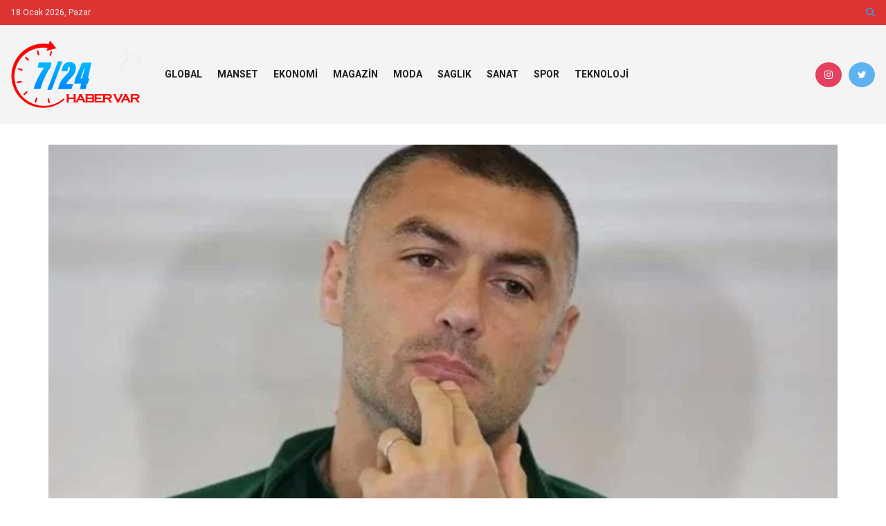

--- FILE ---
content_type: text/html; charset=utf-8
request_url: https://www.google.com/recaptcha/api2/aframe
body_size: 264
content:
<!DOCTYPE HTML><html><head><meta http-equiv="content-type" content="text/html; charset=UTF-8"></head><body><script nonce="P3979XsLxSccfPsJPuVi4w">/** Anti-fraud and anti-abuse applications only. See google.com/recaptcha */ try{var clients={'sodar':'https://pagead2.googlesyndication.com/pagead/sodar?'};window.addEventListener("message",function(a){try{if(a.source===window.parent){var b=JSON.parse(a.data);var c=clients[b['id']];if(c){var d=document.createElement('img');d.src=c+b['params']+'&rc='+(localStorage.getItem("rc::a")?sessionStorage.getItem("rc::b"):"");window.document.body.appendChild(d);sessionStorage.setItem("rc::e",parseInt(sessionStorage.getItem("rc::e")||0)+1);localStorage.setItem("rc::h",'1768768781340');}}}catch(b){}});window.parent.postMessage("_grecaptcha_ready", "*");}catch(b){}</script></body></html>

--- FILE ---
content_type: text/css
request_url: https://724habervar.com/wp-content/themes/jnews/data/import/streamon/scheme.css?ver=11.0.2
body_size: 490
content:
/** Color **/
.entry-header .jeg_post_meta .fa, .jeg_post_meta .fa {
	color: inherit !important;
}

/** Header **/
.jeg_header.full .container {
	padding-left: 16px;
	padding-right: 16px;
}

.jeg_navbar .jeg_nav_item {
	padding: 0 8px;
}

/** Menu **/
.jeg_main_menu > li > a {
	text-transform: none;
	letter-spacing: normal;
}

.jeg_block_heading_8 .jeg_block_title {
	font-size: 17px;
	font-weight: 500;
}

.jnews-dark-mode.jeg_sidecontent #jeg_sidecontent .sidecontent_postwrapper,
.jnews-dark-mode.jeg_sidecontent #jeg_sidecontent {
	background-color: rgba(0, 0, 0, 0.08);
}

@media only screen and (min-width: 1025px) {
	#jeg_sidecontent {
		border-right: 0;
		width: 240px;
	}

	.jeg_sidecontent .jeg_viewport {
		margin-left: 240px;
	}
	.jeg_sidecontent .jeg_header.full {
	    margin-left: -240px;
	}
}

.jeg_sidefeed .widget {
	padding: 0 20px;
	margin: 20px auto 30px;
	border-top: 0;
}

.jeg_sidefeed .jeg_block_title {
	font-size: 14px;
	font-weight: 500;
}

.jeg_sidefeed .jeg_block_heading_8 .jeg_block_title {
	color: #666;
	font-size: 12px;
	text-transform: uppercase;
	letter-spacing: 0.04em;
}
.jnews-dark-mode .jeg_sidefeed .jeg_block_heading_8 .jeg_block_title {
	color: var(--j-meta-txt-color) !important;
}

.jeg_sidefeed .widget .jeg_block_heading {
	margin-bottom: 15px;
}

.jeg_sidefeed .widget .jeg_block_heading_8 {
	margin-bottom: 10px;
}

.jeg_sidefeed .jeg_block_heading_8 .jeg_block_title i,
.jeg_sidefeed .jeg_block_heading_8 .jeg_block_title span {
	height: auto !important;
	line-height: inherit !important;
}

.jeg_sidefeed .widget_categories li,
.jeg_sidefeed .widget_nav_menu li,
.jeg_sidefeed .widget_polylang li {
	border-top: 0;
	padding: 0;
	line-height: 1.4;
	margin-bottom: 0.5em;
}

.jeg_sidefeed .widget_categories li a,
.jeg_sidefeed .widget_nav_menu li a,
.jeg_sidefeed .widget_polylang li a {
	font-weight: 500;
}

.jeg_sidefeed .widget_categories li a {
	text-transform: none;
}

.jeg_sidefeed .widget_nav_menu li .fa {
	width: 16px;
	text-align: center;
	margin-right: 12px;
	opacity: 0.5;
}

.jeg_sidefeed .widget_recent_entries li,
.jeg_sidefeed .widget_rss li {
	font-weight: 400;
	margin-bottom: 10px;
}

.jeg_sidefeed .widget_archive li a:hover,
.jeg_sidefeed .widget_pages li a:hover,
.jeg_sidefeed .widget_meta li a:hover,
.jeg_sidefeed .widget_recent_entries li a:hover,
.jeg_sidefeed .widget_rss li a:hover {
	color: inherit;
	text-decoration: underline;
}

.btn.outline {
	border-width: 1px;
}

.jeg_header .btn.default,
.jeg_header .btn.outline {
	border-radius: 3px;
}

/* Video Meta */
.single-post .entry-header .meta_right > div > a .fa {
	color: inherit;
}

/* User list */
.jeg_userlist ul {
    margin : 0 -10px;
}
.jeg_userlist ul>li {
    display: inline-block;
    padding: 0 10px;
    vertical-align: top;
}

.jeg_userlist.style-3 img.photo {
	border-radius: 100%;
	max-width: 75%;
}
.jeg_userlist.style-3.jeg_6_block .jeg_userlist-name {
	font-size: 15px;
	font-weight: 500;
}
.jeg_userlist.style-3 .jeg_userlist-wrap {
	border-bottom: 0;
}

.jeg_userlist.style-5 {
	margin-bottom: 20px;
}

.jeg_userlist.style-5 ul>li {
	margin-bottom: 20px;
}

/* Video Modules */
@media only screen and (min-width: 481px) {
	.jeg_postblock_video_3 .jeg_postblock_content {
		padding-left: 20px;
	}
}

@media only screen and (min-width: 1024px) {
	.jeg_postblock_video_1 .jeg_posts,
	.jeg_postblock_video_2 .jeg_posts,
	.jeg_postblock_video_4 .jeg_posts {
		margin-right: -20px;
	}

	.jeg_postblock_video_1 .jeg_post,
	.jeg_postblock_video_2 .jeg_post,
	.jeg_postblock_video_4 .jeg_post {
		padding-right: 20px;
	}
}

--- FILE ---
content_type: text/javascript
request_url: https://724habervar.com/wp-content/plugins/jnews-video/assets/js/plugin.js?ver=11.0.1
body_size: 3943
content:
!function(t){"use strict";var e=function(t,e){this.element=t,this.module=e};e.prototype.init=function(){return this.canUseWebp(),this.injectEvent(),this},e.prototype.canUseWebp=function(){this.webp=new Promise((function(t){var e=new Image;e.src="[data-uri]",e.onload=e.onerror=function(){t(2===e.height)}}))},e.prototype.injectEvent=function(){this.metaOption=t(this.module.element).find(".jeg_meta_option"),this.videoPreview=t(this.module.element).find(".jeg_post_video_preview"),this.moreoption=t(this.module.element).find(".jeg_meta_option .jeg_moreoption"),this.postWrapper=t(this.module.element).find(".jeg_post"),this.metaOptionEvent(),this.videoPreviewEvent()},e.prototype.videoPreviewEvent=function(){this.webp.then(function(e){e&&this.videoPreview.each(function(e,a){var i=t(a).parents(".jeg_thumb"),n=null,o=null,s=new Image;i.on("mouseenter",function(){var e=t(i).find(".jeg_post_video_preview"),a=t(e).data("preview");s.onload=function(){t(i).addClass("video_previewer"),e.append(s),n=setTimeout((function(){t(i).removeClass("video_previewer")}),2800),clearTimeout(o)};var l=a.indexOf("?")>-1?"&jdate=":"?";s.src=a+l+(new Date).getMonth()+(new Date).getFullYear()}.bind(this)).on("mouseleave",function(){s.onload=function(){t(i).removeClass("video_previewer"),o=setTimeout((function(){t(i).find(".jeg_post_video_preview img").remove(),s.src=""}),300),clearTimeout(n)},t(i).removeClass("video_previewer"),o=setTimeout((function(){t(i).find(".jeg_post_video_preview img").remove(),s.src=""}),300),clearTimeout(n)}.bind(this))}.bind(this))}.bind(this))},e.prototype.metaOptionEvent=function(){this.moreoption.each((function(e,a){t(a).superfish({popUpSelector:"ul,.jeg_add_to_playlist",delay:250,speed:"fast",animation:{opacity:"show"}}).supposition()})),t(window).on("click",function(){t(this.metaOption).removeClass("loading").removeClass("active"),t(this.metaOption).parents(".jeg_postblock").removeClass("menu-active")}.bind(this)),this.metaOption.on("click",function(e){e.preventDefault(),e.stopPropagation();var a=e.currentTarget,i=t(a).data("id"),n=t(a).find(".jeg_moreoption");return!t(a).hasClass("loading")&&(t(a).hasClass("active")?(t(a).removeClass("active"),!1):(t(a).addClass("loading"),void t.ajax({url:jnews_ajax_url,type:"post",dataType:"json",data:{post_id:i,action:"get_video_menu"},success:function(e){0===e.data.response?s.login(e.data):(t(this.metaOption).removeClass("loading").removeClass("active"),t(this.metaOption).parents(".jeg_postblock").removeClass("menu-active"),t(n).html("").append(e.data),t(a).removeClass("loading").addClass("active").show(),t(a).parents(".jeg_postblock").addClass("menu-active"),t(a).find('[data-action="jeg_add_post"]').on("click",s.ajaxAddPost.bind(this)),t(a).find(".jeg_moreoption > li:last-child > a").on("click",(function(t){t.preventDefault(),t.stopPropagation()})),t(a).find(".jeg_add_to_playlist").on("click",'[data-action="jeg_add_post"]',s.ajaxAddPost.bind(this)),t(a).find(".jeg_popuplink").on("click",s.openPlaylistPopup.bind(this)))}.bind(this)})))}.bind(this))};var a=function(){t(".jnews-playlist-items").on("click",'[data-action="jeg_remove_post"]',function(e){e.preventDefault(),this.ajaxRemovePost(t(e.currentTarget))}.bind(this)),t(".jeg_playlist_load_more").on("click","a",function(e){e.preventDefault(),this.ajaxLoadMore(t(e.currentTarget))}.bind(this)),t("[id*='jeg_playlist'] > .jeg_popupform_playlist > form").off("submit").on("submit",function(e){e.preventDefault(),this.ajaxPlaylistDashboard(t(e.currentTarget))}.bind(this))};a.prototype.ajaxLoadMore=function(t){var e=t.parents().find('[class*="playlist-items"]'),a={last:e.find(".jnews-playlist-item").last().data("id"),playlist_id:e.data("playlist-id"),type:"load_more",action:"playlist_handler"};this.do_ajax(a,t)},a.prototype.ajaxRemovePost=function(t){var e=t.parents().find('[class*="playlist-items"]'),a={post_id:t.data("post-id"),playlist_id:e.data("playlist-id"),type:"remove_post",action:"playlist_handler"};this.do_ajax(a,t)},a.prototype.ajaxPlaylistDashboard=function(t){var e=t.find('input[name="jnews-playlist-nonce"]'),a=t.find('input[name="type"]'),i={nonce:e.val(),type:a.val(),action:"playlist_handler"};if("create_playlist"===a.val()){var n=t.find('input[name="post_id"]');i.post_id=n.val()}if("create_playlist"!==a.val()){var o=t.find('input[name="playlist_id"]');i.playlist_id=o.val()}if("edit_playlist"===a.val()){var s=t.find('textarea[name="content"]'),l=t.find('input[name="image[]"]');i.content=s.val(),i.image=l.val()}if("delete_playlist"!==a.val()){var r=t.find('input[name="title"]'),d=t.find('select[name="visibility"]');i.title=r.val(),i.visibility=d.find(":selected").val()}this.do_ajax(i,t)},a.prototype.do_ajax=function(e,a){switch(e.type){case"remove_post":var i=a.closest('[class*="playlist-item"]').addClass("playlist-item-removing");break;case"create_playlist":case"edit_playlist":case"delete_playlist":var o=t(a).find(".form-message");o.html(""),a.find('input[type="submit"]').val(a.find('input[type="submit"]').data("process")),a.find('input[type="submit"]').prop("disabled",!0);break;case"load_more":var s=t(a).addClass("active").data("loading");t(a).text(s)}t.ajax({url:jnews_ajax_url,type:"post",dataType:"json",data:e,success:function(s){switch(e.type){case"remove_post":1===s.response?t(".playlist-item-removing").remove():t(".playlist-item-removing").html(i).removeClass("playlist-item-removing"),n(s.message);break;case"create_playlist":a.find('input[type="submit"]').val(a.find('input[type="submit"]').data("string")),a.find('input[type="submit"]').prop("disabled",!1),1===s.response?(n(s.message),t(a).trigger("reset"),t.magnificPopup.close()):o.html(s.message);break;case"edit_playlist":a.find('input[type="submit"]').val(a.find('input[type="submit"]').data("string")),a.find('input[type="submit"]').prop("disabled",!1),1===s.response?(n(s.message),t.magnificPopup.close(),setTimeout(location.reload(),500)):o.html(s.message);break;case"delete_playlist":a.find('input[type="submit"]').val(a.find('input[type="submit"]').data("string")),a.find('input[type="submit"]').prop("disabled",!1),1===s.response?(t.magnificPopup.close(),n(s.message),setTimeout(location.href=s.redirect,500)):o.html(s.message);break;case"load_more":if(s.next){var l=t(a).removeClass("active").data("load");t(a).text(l)}else a.remove();t(".jnews-playlist-items").append(s.html)}}.bind(this)})};var i=function(t){var e=!!("object"==typeof jnews&&"object"==typeof jnews.library)&&jnews.library;if("function"==typeof jnews.tns&&t.length&&e.forEach(t,(function(a,i){var n=a.getElementsByClassName("jeg_category_list_wrapper");n.length&&e.forEach(n,(function(a,i){var n=a,o=n.getElementsByClassName("jeg_category_list");t.length&&e.forEach(o,(function(t,a){var i=function(t,a){var n={resize:function(){e.requestAnimationFrame.call(e.win,(function(o){568>e.getWidth(e.globalBody)&&((a=e.dataStorage.get(t,"tiny-slider")).destroy(),a=a.rebuild(),i(t,a)),e.removeEvents(e.win,n)}))}};e.addEvents(e.win,n),a.events.on("dragStart",(function(t){t.event.preventDefault(),t.event.stopPropagation()})),e.addClass(t,"jeg_tns_active"),e.dataStorage.put(t,"tiny-slider",a)},o=!1,s={controls:void 0!==t.dataset.nav&&t.dataset.nav,autoplay:void 0!==t.dataset.autoplay&&t.dataset.autoplay,items:void 0===t.dataset.items?3:t.dataset.items,autoplayTimeout:void 0===t.dataset.delay?3e3:t.dataset.delay,textDirection:"ltr",gutter:void 0===t.dataset.margin?20:t.dataset.margin};if("undefined"!=typeof jnewsoption&&(o=1==jnewsoption.rtl),"undefined"!=typeof jnewsgutenbergoption&&(o=1==jnewsgutenbergoption.rtl),s.autoWidth=!o,s.textDirection=o?"rtl":"ltr",e.hasClass(n,"jeg_col_12")&&(s.items=void 0===t.dataset.items?5:t.dataset.items),!e.hasClass(t,"jeg_tns_active")){s.items>t.children.length&&(s.items=t.children.length-1>1?t.children.length-1:1);var l=jnews.tns({container:t,textDirection:s.textDirection,controls:s.controls,gutter:s.gutter,controlsText:["",""],nav:!1,center:!0,loop:!0,mouseDrag:!0,items:s.items,autoplay:s.autoplay,autoplayTimeout:s.autoplayTimeout,autoWidth:s.autoWidth,responsive:{0:{items:1,autoWidth:!1},321:{items:1,gutter:s.gutter>15?15:s.gutter,autoWidth:!1},568:{items:s.items,gutter:s.gutter>15?15:s.gutter,autoWidth:s.autoWidth},1024:{items:s.items,autoWidth:s.autoWidth}},onInit:function(t){void 0!==t.nextButton&&e.addClass(t.nextButton,"tns-next"),void 0!==t.prevButton&&e.addClass(t.prevButton,"tns-prev")}});void 0!==l&&i(t,l)}}))}));var o=a.getElementsByClassName("jeg_playlist_wrapper");o.length&&e.forEach(o,(function(t,a){var i=t,n=i.getElementsByClassName("jeg_playlist");n.length&&e.forEach(n,(function(t,a){var n=!1,o={controls:void 0!==t.dataset.nav&&"true"===t.dataset.nav&&"true"===t.dataset.nav,autoplay:void 0!==t.dataset.autoplay&&"true"===t.dataset.autoplay&&"true"===t.dataset.autoplay,items:void 0===t.dataset.items?3:parseInt(t.dataset.items),autoplayTimeout:void 0===t.dataset.delay?3e3:parseInt(t.dataset.delay),textDirection:"ltr",gutter:void 0===t.dataset.margin?20:parseInt(t.dataset.margin)};if("undefined"!=typeof jnewsoption&&(n=1==jnewsoption.rtl),"undefined"!=typeof jnewsgutenbergoption&&(n=1==jnewsgutenbergoption.rtl),o.textDirection=n?"rtl":"ltr",e.hasClass(i,"jeg_col_12")&&(o.items=void 0===t.dataset.items?5:parseInt(t.dataset.items)),!e.hasClass(t,"jeg_tns_active")){o.items>t.children.length&&(o.items=t.children.length-1>1?t.children.length-1:1);var s=jnews.tns({container:t,textDirection:o.textDirection,controls:o.controls,gutter:o.gutter,controlsText:["",""],nav:!1,loop:!0,mouseDrag:!0,items:o.items,autoplay:o.autoplay,autoplayTimeout:o.autoplayTimeout,responsive:{0:{items:1},321:{items:1,gutter:o.gutter>15?15:o.gutter},568:{items:o.items,gutter:o.gutter>15?15:o.gutter},1024:{items:o.items}},onInit:function(t){void 0!==t.nextButton&&e.addClass(t.nextButton,"tns-next"),void 0!==t.prevButton&&e.addClass(t.prevButton,"tns-prev")}});void 0!==s&&(s.events.on("dragStart",(function(t){t.event.preventDefault(),t.event.stopPropagation()})),e.addClass(t,"jeg_tns_active"),e.dataStorage.put(t,"tiny-slider",s))}}))}))})),"object"==typeof jnews.video&&"function"==typeof jnews.video.carousel){var a=e.globalBody.getElementsByClassName("jeg_postblock_video_carousel");a.length&&e.forEach(a,(function(t,a){jnews.video.carousel({container:t,textDirection:1==jnewsoption.rtl?"rtl":"ltr",onInit:function(t){void 0!==t.nextButton&&e.addClass(t.nextButton,"tns-next"),void 0!==t.prevButton&&e.addClass(t.prevButton,"tns-prev")}})}))}},n=function(e){var a=t("#notification_action_renderer"),i=a.find("#paper_toast").outerHeight()+30;a.stop(!0,!0),a.finish(),a.removeAttr("style"),a.find("#paper_toast").removeAttr("style"),a.find("#paper_toast").css({opacity:1}),a.find("#paper_toast span#label").html(e),a.animate({bottom:i},1e3,function(){setTimeout(function(){a.animate({bottom:0},1e3,function(){a.find("#paper_toast span#label").html(" ")}.bind(this))}.bind(this),3e3)}.bind(this))},o=function(e,a){var i=t(window),n=t(e);i.on("click",(function(){n.removeClass("loading").removeClass("active")})),a&&e.find(".jeg_moreoption").each((function(e,a){t(a).superfish({popUpSelector:"ul,.jeg_add_to_playlist",delay:250,speed:"fast",animation:{opacity:"show"}}).supposition()})),e.on("click",(function(e){e.preventDefault(),e.stopPropagation();var n=e.currentTarget,o=t(n);if(o.hasClass("loading"))return!1;if(o.hasClass("active")){if(o.removeClass("active"),!a){var l=o.find(".jeg_sharelist");l.length>0&&l.removeClass("supposition-active")}return!1}if(o.addClass("loading"),a){var r=o.data("id"),d=o.find(".jeg_moreoption");t.ajax({url:jnews_ajax_url,type:"post",dataType:"json",data:{post_id:r,action:"get_video_menu"},success:function(e){0===e.data.response?s.login(e.data):(t(d).html("").append(e.data),o.removeClass("loading").addClass("active"),o.parents(".jeg_postblock").addClass("menu-active"),o.find('[data-action="jeg_add_post"]').on("click",s.ajaxAddPost),o.find(".jeg_moreoption > li:last-child > a").on("click",(function(t){t.preventDefault(),t.stopPropagation()})),o.find(".jeg_add_to_playlist").on("click",'[data-action="jeg_add_post"]',s.ajaxAddPost),o.find(".jeg_popuplink").on("click",s.openPlaylistPopup))}})}else o.removeClass("loading").addClass("active"),o.each((function(e,a){var n,o=t(a).find(".jeg_sharelist");if(o.length>0){var s=o.width(),l=(o.parents(".jeg_meta_share").width(),i.width()+(n="x",window["y"==n?"pageYOffset":"pageXOffset"]||document.documentElement&&document.documentElement["y"==n?"scrollTop":"scrollLeft"]||document.body["y"==n?"scrollTop":"scrollLeft"]));o.offset().left+s>l&&o.addClass("supposition-active")}})),o.find(".jeg_popuplink").on("click",s.openPlaylistPopup)}))},s={ajaxAddPost:function(e){e.preventDefault(),e.stopPropagation();var a=t(e.currentTarget),i=a.hasClass("active")?"exclude_post":"add_post",n={post_id:a.parents(".jeg_meta_option").data("id"),playlist_id:a.data("playlist-id"),type:i,action:"playlist_handler"};s.do_ajax(n,a)},do_ajax:function(e,a){switch(e.type){case"exclude_post":case"add_post":a.addClass("loading")}t.ajax({url:jnews_ajax_url,type:"post",dataType:"json",data:e,success:function(t){switch(e.type){case"exclude_post":a.removeClass("active").removeClass("loading"),n(t.message);break;case"add_post":a.addClass("active").removeClass("loading"),n(t.message)}}})},openPlaylistPopup:function(e){e.preventDefault(),e.stopPropagation();var a=t(t(e.currentTarget).attr("href")).find('input[name="post_id"]');t(a).length&&a.val(t(e.currentTarget).data("post-id")),t.magnificPopup.open({type:"inline",removalDelay:500,midClick:!0,mainClass:"mfp-zoom-out",items:{src:t(e.currentTarget).attr("href")}})},login:function(e){e&&t("#jeg_loginform form").find("h3").html(e.message);var a=window.jnews.loginregister;t.magnificPopup.open({type:"inline",removalDelay:500,midClick:!0,mainClass:"mfp-zoom-out",items:{src:"#jeg_loginform"},callbacks:{beforeOpen:function(){this.st.mainClass="mfp-zoom-out",t("body").removeClass("jeg_show_menu")},change:function(){var e=this.content.find(".g-recaptcha"),i=this.content.find("form").data("type"),n=e.data("sitekey");this.content.find(".form-message p").remove(),a.validateCaptcha=!1,1==jnewsoption.recaptcha&&e.length&&(e.hasClass("loaded")?grecaptcha.reset(a.captcha[i]):(a.captcha[i]=grecaptcha.render(e.get(0),{sitekey:n,callback:a.validateResponse.bind(a)}),t(e).addClass("loaded")))}}})}},l=function(e){this.container=e,this.drop=".jeg_action",this.dropExpanded=".jeg_action_expanded",this.primaryNav='.item-list-tabs[aria-label*="primary navigation"]',this.classesDropExpanded="jeg_action_expanded",this.container.find(this.primaryNav).okayNav({swipe_enabled:!1,threshold:80,toggle_icon_content:"<span></span><span></span><span></span>"}),this.container.on("click touchstart",function(e){var a=t(e.target).parents(this.dropExpanded);t(this.dropExpanded).not(a).removeClass(this.classesDropExpanded)}.bind(this)),this.container.find(this.drop).on("click",function(e){var a=t(e.currentTarget);a.is(this.dropExpanded)?t(e.target).hasClass("jeg_action_toggle")&&(a.removeClass(this.classesDropExpanded),e.preventDefault()):(a.addClass(this.classesDropExpanded),e.preventDefault())}.bind(this))};l.prototype.dropMenuMoveItem=function(){t(this.container).find(this.drop).each((function(){var e=t(this);e.find(".menu-item").each((function(a,i){var n;a<2&&(n=t(i).detach()).length&&(n.removeClass("menu-item").find("a"),n.insertBefore(e))})),e.find(".menu-item").length||e.remove()}))},t(".jeg_module_hook").on("jnews_module_init",(function(a,i){var n=new e(this,i).init();t(this).data("video",n)})).on("jnews_module_ajax",(function(){t(this).data("video").injectEvent()})),t(document).on("ready",(function(){new a,new i(t("body")),new l(t("#buddypress")).dropMenuMoveItem();var e=t(".single-playlist"),n=t(".single-format-video"),r=e.find(".jeg_meta_option"),d=e.find(".jeg_meta_share"),p=n.find(".jeg_meta_option"),c=n.find(".jeg_meta_share");o(r),o(d),o(p,!0),o(c),t(".jeg_login_required").on("click",(function(t){t.preventDefault(),s.login()})),t("body").on("click",".jeg_bp_action.follow, .jeg_bp_action.unfollow",(function(e){var a,i,n,o,s,l,r,d,p;return e.preventDefault(),a=t(this),o=(n=a).parents(".follow-wrapper"),s=n.attr("id"),l=n.attr("href"),r=o.find(".jnews-spinner"),d=n.parents(".jeg_meta_subscribe:not(.no-follow)").find(".jeg_subscribe_count"),p="",s=s.split("-"),i=s[0],s=s[1],l=(l=(l=l.split("?_wpnonce="))[1].split("&"))[0],t.ajax({url:ajaxurl,type:"post",data:{action:"bp_"+i,uid:s,_wpnonce:l},beforeSend:function(){r.length&&(n.css("display","none"),r.css("display","block"))},success:function(e){var a="object"==typeof e,o=e;if(console.log(a),a&&e.success&&e.data&&e.data.button&&(o=e.data.button),o.length){var s=n.attr("class");p=t(o),s=s.replace(i+" ",""),p.addClass(s)}}}).always((function(){d.length?t.ajax({url:ajaxurl,type:"post",data:{action:"jnews_get_subscribe_count",uid:s,_wpnonce:l},success:function(e){if(e.status){var a=t(e.content);d.replaceWith(a)}}}).always((function(){r.length&&(n.replaceWith(p),r.css("display","none"))})):r.length&&(n.replaceWith(p),n.css("display",""),r.css("display","none"))})),!1}))})),t(document).on("jnews_vc_trigger jnews_elementor_trigger",(function(e,a){new i(t(a))}))}(jQuery);